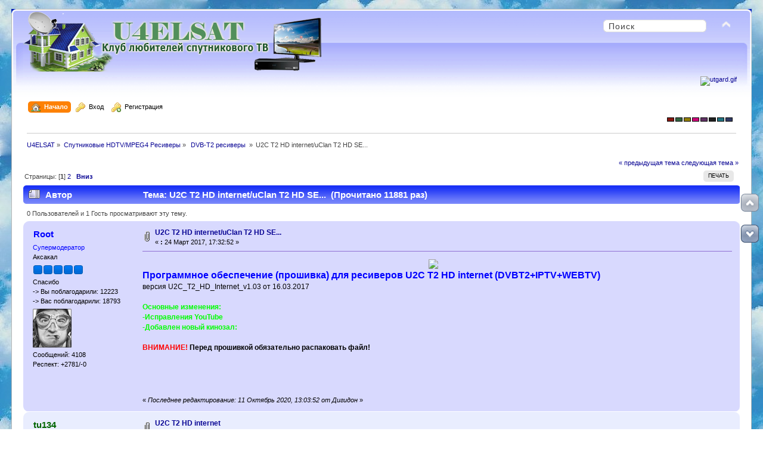

--- FILE ---
content_type: text/html; charset=UTF-8
request_url: http://u4elsat-new.ru/index.php/topic,10152.0.html
body_size: 12998
content:
<!DOCTYPE html PUBLIC "-//W3C//DTD XHTML 1.0 Transitional//EN" "http://www.w3.org/TR/xhtml1/DTD/xhtml1-transitional.dtd">
<html xmlns="http://www.w3.org/1999/xhtml">
<head>
	<link rel="stylesheet" type="text/css" href="http://u4elsat-new.ru/Themes/Curve_Multi_Color/css/index_blue.css?fin20" />
	<link rel="stylesheet" type="text/css" href="http://u4elsat-new.ru/Themes/default/css/webkit.css" />
	<script type="text/javascript" src="http://u4elsat-new.ru/Themes/default/scripts/script.js?fin20"></script>
	<script type="text/javascript" src="http://u4elsat-new.ru/Themes/Curve_Multi_Color/scripts/theme.js?fin20"></script>
	<script type="text/javascript"><!-- // --><![CDATA[
		var smf_theme_url = "http://u4elsat-new.ru/Themes/Curve_Multi_Color";
		var smf_default_theme_url = "http://u4elsat-new.ru/Themes/default";
		var smf_images_url = "http://u4elsat-new.ru/Themes/Curve_Multi_Color/images";
		var smf_scripturl = "http://u4elsat-new.ru/index.php?PHPSESSID=drao8153n8i27i6vtc04alrmb1&amp;";
		var smf_iso_case_folding = false;
		var smf_charset = "UTF-8";
		var ajax_notification_text = "Загружается...";
		var ajax_notification_cancel_text = "Отменить";
	// ]]></script>
	<meta http-equiv="Content-Type" content="text/html; charset=UTF-8" />
	<meta name="yandex-verification" content="0a1d1bcb80d47b47" />
	<meta name="description" content="U2C T2 HD internet/uClan T2 HD SE... - U4ELSAT" />
	<meta name="keywords" content="спутниковое, телевидение, эмулятор, ключи, каналов, прошивка, кардшаринг, конвертер, спутн.тарелка, плейлист" />
	<title>U2C T2 HD internet/uClan T2 HD SE... - U4ELSAT</title>
	<link rel="canonical" href="http://u4elsat-new.ru/index.php?topic=10152.0" />
	<link rel="help" href="http://u4elsat-new.ru/index.php?PHPSESSID=drao8153n8i27i6vtc04alrmb1&amp;action=help" />
	<link rel="search" href="http://u4elsat-new.ru/index.php?PHPSESSID=drao8153n8i27i6vtc04alrmb1&amp;action=search" />
	<link rel="contents" href="http://u4elsat-new.ru/index.php?PHPSESSID=drao8153n8i27i6vtc04alrmb1&amp;" />
	<link rel="alternate" type="application/rss+xml" title="U4ELSAT - RSS" href="http://u4elsat-new.ru/index.php?PHPSESSID=drao8153n8i27i6vtc04alrmb1&amp;type=rss;action=.xml" />
	<link rel="prev" href="http://u4elsat-new.ru/index.php/topic,10152.0/prev_next,prev.html?PHPSESSID=drao8153n8i27i6vtc04alrmb1" />
	<link rel="next" href="http://u4elsat-new.ru/index.php/topic,10152.0/prev_next,next.html?PHPSESSID=drao8153n8i27i6vtc04alrmb1" />
	<link rel="index" href="http://u4elsat-new.ru/index.php/board,310.0.html?PHPSESSID=drao8153n8i27i6vtc04alrmb1" />
	<link rel="stylesheet" type="text/css" href="http://u4elsat-new.ru/Themes/default/css/scrolling.css" />
	<script type="text/javascript" src="http://u4elsat-new.ru/Themes/default/scripts/ads.js?111"></script>
	<link rel="stylesheet" type="text/css" id="editor_css" href="http://u4elsat-new.ru/Themes/default/css/editor.css" />
		<script type="text/javascript"><!-- // --><![CDATA[
			var smf_smileys_url = 'http://u4elsat-new.ru/Smileys/KolobokDark';
			var oEditorStrings= {
				hide_text_url: 'Введите количество постов, необходимое для просмотра скрытой информации.',
				wont_work: 'Ваш браузер не поддерживает редактирование в формате Rich Text.',
				func_disabled: 'Ваш браузер не поддерживает эту функцию.',
				prompt_text_email: 'Введите электронный адрес.',
				prompt_text_ftp: 'Ведите ftp адрес',
				prompt_text_url: 'Введите адрес ссылки.',
				prompt_text_img: 'Ведите местонахождение картинки.'
			}
		// ]]></script>
		<script type="text/javascript" src="http://u4elsat-new.ru/Themes/default/scripts/editor.js?fin20"></script>
		<script type="text/javascript" src="http://u4elsat-new.ru/Themes/default/scripts/captcha.js"></script>
	<style type="text/css">.moderatorbar img[src*="ip.gif"] {display:none}</style>
	<style type="text/css">
				div.tabContent {
			width:100%;
			overflow:auto;
			padding-bottom: 10px;
		}
		div.hide {
			display: none;
		}
		div.tabContent_spacer {
			margin-top: 0.5em;
		}
		#tabs
		{
			margin-top:15px;
		}
	</style>
</head>
<body>
<div id="wrapper" style="width: 97%">
	<div id="header"><div class="frame">
		<div id="top_section">
			<h1 class="forumtitle">
				<a href="http://u4elsat-new.ru/index.php?PHPSESSID=drao8153n8i27i6vtc04alrmb1&amp;"><img src="/Themes/default/images/u4elsat.png" alt="U4ELSAT" /></a>
			</h1>
			<img id="upshrink" src="http://u4elsat-new.ru/Themes/Curve_Multi_Color/images/upshrink.png" alt="*" title="Свернуть/Развернуть" style="display: none;" />
      <div class="searchblock">
			<form action="http://u4elsat-new.ru/index.php?PHPSESSID=drao8153n8i27i6vtc04alrmb1&amp;action=search2" method="post" accept-charset="UTF-8">
			<input type="text" name="search" class="inputbox" value="Поиск" onfocus="this.value = '';" onblur="if(this.value=='') this.value='Поиск';" />
			<input type="hidden" name="advanced" value="0" />
			<input type="hidden" name="topic" value="10152" />
	    </form></div>
		</div>
<div id="upper_section" class="middletext">
			<div class="user">
			</div>
			<div><a href="http://u4elsat-new.ru/index.php?PHPSESSID=drao8153n8i27i6vtc04alrmb1&amp;"><div id="siteslogan" class="floatright"> <center> <a href="https://new.utgard.tv/"><img src="https://i.ibb.co/tCz1YHb/a9d8d76ea922.gif" alt="utgard.gif" border="0" /></a> </center> </div></a>
			</div>
			<div class="news normaltext">
			</div>
		</div>
		<script type="text/javascript"><!-- // --><![CDATA[
			var oMainHeaderToggle = new smc_Toggle({
				bToggleEnabled: true,
				bCurrentlyCollapsed: false,
				aSwappableContainers: [
					'upper_section'
				],
				aSwapImages: [
					{
						sId: 'upshrink',
						srcExpanded: smf_images_url + '/upshrink.png',
						altExpanded: 'Свернуть/Развернуть',
						srcCollapsed: smf_images_url + '/upshrink2.png',
						altCollapsed: 'Свернуть/Развернуть'
					}
				],
				oThemeOptions: {
					bUseThemeSettings: false,
					sOptionName: 'collapse_header',
					sSessionVar: 'dbe87a90',
					sSessionId: 'f8ab2ab61600acd2d3605fc0c5bded76'
				},
				oCookieOptions: {
					bUseCookie: true,
					sCookieName: 'upshrink'
				}
			});
		// ]]></script>
		<div id="main_menu">
			<ul class="dropmenu" id="menu_nav">
				<li id="button_home">
					<a class="active firstlevel" href="http://u4elsat-new.ru/index.php?PHPSESSID=drao8153n8i27i6vtc04alrmb1&amp;">
						<span class="last firstlevel"><img align="absMiddle" src="http://u4elsat-new.ru/Themes/Curve_Multi_Color/images/menu_icons/house.png" alt="Начало"/>&nbsp; Начало</span>
					</a>
				</li>
				<li id="button_login">
					<a class="firstlevel" href="http://u4elsat-new.ru/index.php?PHPSESSID=drao8153n8i27i6vtc04alrmb1&amp;action=login">
						<span class="firstlevel"><img align="absMiddle" src="http://u4elsat-new.ru/Themes/Curve_Multi_Color/images/menu_icons/key.png" alt="Вход"/>&nbsp; Вход</span>
					</a>
				</li>
				<li id="button_register">
					<a class="firstlevel" href="http://u4elsat-new.ru/index.php?PHPSESSID=drao8153n8i27i6vtc04alrmb1&amp;action=register">
						<span class="last firstlevel"><img align="absMiddle" src="http://u4elsat-new.ru/Themes/Curve_Multi_Color/images/menu_icons/key_add.png" alt="Регистрация"/>&nbsp; Регистрация</span>
					</a>
				</li>
			</ul>
		</div>
		 <div id="switcher"><a style="height:5px;width:10px;background-color:#871812;border:1px solid #000;display:inline;float:left;margin-right: 2px;" href="?variant=red"></a><a style="height:5px;width:10px;background-color:#336642;border:1px solid #000;display:inline;float:left;margin-right: 2px;" href="?variant=green"></a><a style="height:5px;width:10px;background-color:#947f05;border:1px solid #000;display:inline;float:left;margin-right: 2px;" href="?variant=yellow"></a><a style="height:5px;width:10px;background-color:#ce047a;border:1px solid #000;display:inline;float:left;margin-right: 2px;" href="?variant=pink"></a><a style="height:5px;width:10px;background-color:#623366;border:1px solid #000;display:inline;float:left;margin-right: 2px;" href="?variant=purple"></a><a style="height:5px;width:10px;background-color:#202020;border:1px solid #000;display:inline;float:left;margin-right: 2px;" href="?variant=grey"></a><a style="height:5px;width:10px;background-color:#237583;border:1px solid #000;display:inline;float:left;margin-right: 2px;" href="?variant=aqua"></a><a style="height:5px;width:10px;background-color:#333b66;border:1px solid #000;display:inline;float:left;margin-right: 2px;" href="?variant=iceblue"></a>
      </div>
		<br class="clear" />
	</div></div>
	<div id="content_section"><div class="frame">
		<div id="main_content_section">
	<div class="navigate_section">
		<ul>
			<li>
				<a href="http://u4elsat-new.ru/index.php?PHPSESSID=drao8153n8i27i6vtc04alrmb1&amp;"><span>U4ELSAT</span></a> &#187;
			</li>
			<li>
				<a href="http://u4elsat-new.ru/index.php?PHPSESSID=drao8153n8i27i6vtc04alrmb1&amp;#c6"><span>Спутниковые HDTV/MPEG4 Ресиверы</span></a> &#187;
			</li>
			<li>
				<a href="http://u4elsat-new.ru/index.php/board,310.0.html?PHPSESSID=drao8153n8i27i6vtc04alrmb1"><span> DVB-T2 ресиверы </span></a> &#187;
			</li>
			<li class="last"><span>U2C T2 HD internet/uClan T2 HD SE...</span>
			</li>
		</ul>
	</div><!--LiveInternet counter--><script type="text/javascript"><!--
new Image().src = "//counter.yadro.ru/hit?r"+
escape(document.referrer)+((typeof(screen)=="undefined")?"":
";s"+screen.width+"*"+screen.height+"*"+(screen.colorDepth?
screen.colorDepth:screen.pixelDepth))+";u"+escape(document.URL)+
";"+Math.random();//--></script><!--/LiveInternet--><br style="line-height: 0.1em;" />
	<div id="sc_top"></div>
			<a id="top"></a>
			<a id="msg194944"></a>
			<div class="pagesection">
				<div class="nextlinks"><a href="http://u4elsat-new.ru/index.php/topic,10152.0/prev_next,prev.html?PHPSESSID=drao8153n8i27i6vtc04alrmb1#new">&laquo; предыдущая тема</a> <a href="http://u4elsat-new.ru/index.php/topic,10152.0/prev_next,next.html?PHPSESSID=drao8153n8i27i6vtc04alrmb1#new">следующая тема &raquo;</a></div>
		<div class="buttonlist floatright">
			<ul>
				<li><a class="button_strip_print" href="http://u4elsat-new.ru/index.php?PHPSESSID=drao8153n8i27i6vtc04alrmb1&amp;action=printpage;topic=10152.0" rel="new_win nofollow"><span class="last">Печать</span></a></li>
			</ul>
		</div>
				<div class="pagelinks floatleft">Страницы: [<strong>1</strong>] <a class="navPages" href="http://u4elsat-new.ru/index.php/topic,10152.15.html?PHPSESSID=drao8153n8i27i6vtc04alrmb1">2</a>   &nbsp;&nbsp;<a href="#lastPost"><strong>Вниз</strong></a></div>
			</div>
			<div id="forumposts">
				<div class="cat_bar">
					<h3 class="catbg">
						<img src="http://u4elsat-new.ru/Themes/Curve_Multi_Color/images/topic/veryhot_post.gif" align="bottom" alt="" />
						<span id="author">Автор</span>
						Тема: U2C T2 HD internet/uClan T2 HD SE... &nbsp;(Прочитано 11881 раз)
					</h3>
				</div>
				<p id="whoisviewing" class="smalltext">0 Пользователей и 1 Гость просматривают эту тему.
				</p>
				<form action="http://u4elsat-new.ru/index.php?PHPSESSID=drao8153n8i27i6vtc04alrmb1&amp;action=quickmod2;topic=10152.0" method="post" accept-charset="UTF-8" name="quickModForm" id="quickModForm" style="margin: 0;" onsubmit="return oQuickModify.bInEditMode ? oQuickModify.modifySave('f8ab2ab61600acd2d3605fc0c5bded76', 'dbe87a90') : false">
				<div class="windowbg">
					<span class="topslice"><span></span></span>
					<div class="post_wrapper">
						<div class="poster">
							<h4>
								<a href="http://u4elsat-new.ru/index.php?PHPSESSID=drao8153n8i27i6vtc04alrmb1&amp;action=profile;u=6" title="Просмотр профиля Root" style="color: #0000FF;">Root</a>
							</h4>
							<ul class="reset smalltext" id="msg_194944_extra_info">
								<li class="membergroup"><span style="color: #0000FF">Супермодератор</span></li>
								<li class="postgroup">Аксакал</li>
								<li class="stars"><img src="http://u4elsat-new.ru/Themes/Curve_Multi_Color/images/stargmod.gif" alt="*" /><img src="http://u4elsat-new.ru/Themes/Curve_Multi_Color/images/stargmod.gif" alt="*" /><img src="http://u4elsat-new.ru/Themes/Curve_Multi_Color/images/stargmod.gif" alt="*" /><img src="http://u4elsat-new.ru/Themes/Curve_Multi_Color/images/stargmod.gif" alt="*" /><img src="http://u4elsat-new.ru/Themes/Curve_Multi_Color/images/stargmod.gif" alt="*" /></li>
								<li>Спасибо</li>
								<li>-&#62; Вы поблагодарили: 12223</li>
								<li>-&#62; Вас поблагодарили: 18793</li>
								<li class="avatar">
									<a href="http://u4elsat-new.ru/index.php?PHPSESSID=drao8153n8i27i6vtc04alrmb1&amp;action=profile;u=6" style="color: #0000FF;">
										<img class="avatar" src="http://u4elsat-new.ru/custom_avatar/avatar_6_1507378894.png" alt="" />
									</a>
								</li>
								<li class="postcount">Сообщений: 4108</li>
								<li class="karma">Респект: +2781/-0</li>
								<li class="profile">
									<ul>
									</ul>
								</li>
							</ul>
						</div>
						<div class="postarea">
							<div class="flow_hidden">
								<div class="keyinfo">
									<div class="messageicon">
										<img src="http://u4elsat-new.ru/Themes/Curve_Multi_Color/images/post/clip.gif" alt="" />
									</div>
									<h5 id="subject_194944">
										<a href="http://u4elsat-new.ru/index.php/topic,10152.msg194944.html?PHPSESSID=drao8153n8i27i6vtc04alrmb1#msg194944" rel="nofollow">U2C T2 HD internet/uClan T2 HD SE...</a>
									</h5>
									<div class="smalltext">&#171; <strong> :</strong> 24 Март 2017, 17:32:52 &#187;</div>
									<div id="msg_194944_quick_mod"></div>
								</div>
							</div>
							<div class="post">
								<div class="inner" id="msg_194944">
	<div id="ad_inside_first_post_31">
		<center><a target="_blank" href="https://1cent.tv/" onclick="update_ad_clicks(31);"><img src="https://i.ibb.co/VxGC8Gv/banner-1cent.gif" /></a><center>


	</div><div style="padding-right:10px;float:right"></div><span style="color: blue;" class="bbc_color"><span style="font-size: 12pt;" class="bbc_size"><strong>Программное обеспечение (прошивка) для ресиверов U2C T2 HD internet (DVBT2+IPTV+WEBTV)</strong></span></span><br />версия U2C_T2_HD_Internet_v1.03 от 16.03.2017<br /><br /><strong><span style="color: #00FF00;" class="bbc_color">Основные изменения:<br />-Исправления YouTube<br />-Добавлен новый кинозал:</span></strong><br /><br /><strong><span style="color: #FF0000;" class="bbc_color">ВНИМАНИЕ!</span></strong> <strong>Перед прошивкой обязательно распаковать файл!</strong><br /><br /><br /><br /><br /></div>
							</div>
						</div>
						<div class="moderatorbar">
							<div class="smalltext modified" id="modified_194944">
								&#171; <em>Последнее редактирование: 11 Октябрь 2020, 13:03:52 от Дигидон</em> &#187;
							</div>
							<div class="smalltext reportlinks">
								<img src="http://u4elsat-new.ru/Themes/Curve_Multi_Color/images/ip.gif" alt="" />
								
							</div>
						</div>
					</div>
					<span class="botslice"><span></span></span>
				</div>

		
							<div class="ThankOMatic windowbg" style="display: none;" id="ThankOMaticID194944">
									<span class="error" id="ErrorThankOMaticID194944"></span>
							</div>
				<hr class="post_separator" />
				<a id="msg205252"></a>
				<div class="windowbg2">
					<span class="topslice"><span></span></span>
					<div class="post_wrapper">
						<div class="poster">
							<h4>
								<a href="http://u4elsat-new.ru/index.php?PHPSESSID=drao8153n8i27i6vtc04alrmb1&amp;action=profile;u=15296" title="Просмотр профиля tu134" style="color: #006400;">tu134</a>
							</h4>
							<ul class="reset smalltext" id="msg_205252_extra_info">
								<li class="membergroup"><span style="color: #006400">ВИП</span></li>
								<li class="postgroup">Аксакал</li>
								<li class="stars"><img src="http://u4elsat-new.ru/Themes/Curve_Multi_Color/images/star.gif" alt="*" /><img src="http://u4elsat-new.ru/Themes/Curve_Multi_Color/images/star.gif" alt="*" /><img src="http://u4elsat-new.ru/Themes/Curve_Multi_Color/images/star.gif" alt="*" /><img src="http://u4elsat-new.ru/Themes/Curve_Multi_Color/images/star.gif" alt="*" /></li>
								<li>Спасибо</li>
								<li>-&#62; Вы поблагодарили: 11312</li>
								<li>-&#62; Вас поблагодарили: 15043</li>
								<li class="avatar">
									<a href="http://u4elsat-new.ru/index.php?PHPSESSID=drao8153n8i27i6vtc04alrmb1&amp;action=profile;u=15296" style="color: #006400;">
										<img class="avatar" src="http://u4elsat-new.ru/custom_avatar/avatar_15296_1484740804.png" alt="" />
									</a>
								</li>
								<li class="postcount">Сообщений: 3178</li>
								<li class="karma">Респект: +1645/-0</li>
								<li class="profile">
									<ul>
									</ul>
								</li>
							</ul>
						</div>
						<div class="postarea">
							<div class="flow_hidden">
								<div class="keyinfo">
									<div class="messageicon">
										<img src="http://u4elsat-new.ru/Themes/Curve_Multi_Color/images/post/clip.gif" alt="" />
									</div>
									<h5 id="subject_205252">
										<a href="http://u4elsat-new.ru/index.php/topic,10152.msg205252.html?PHPSESSID=drao8153n8i27i6vtc04alrmb1#msg205252" rel="nofollow">U2C T2 HD internet</a>
									</h5>
									<div class="smalltext">&#171; <strong>Ответ #1 :</strong> 21 Июнь 2017, 20:53:50 &#187;</div>
									<div id="msg_205252_quick_mod"></div>
								</div>
							</div>
							<div class="post">
								<div class="inner" id="msg_205252"><span style="color: teal;" class="bbc_color"><span style="font-size: 12pt;" class="bbc_size"><strong>Программное обеспечение (прошивка) для ресиверов U2C T2 HD Internet Plus / uClan T2 HD Internet Plus<br />версия 1.11 от 21.06.2017</strong></span></span><br /><span class="bbc_u"><br />Основные изменения:</span><br />-Dolby Digital AC3</div>
							</div>
						</div>
						<div class="moderatorbar">
							<div class="smalltext modified" id="modified_205252">
							</div>
							<div class="smalltext reportlinks">
								<img src="http://u4elsat-new.ru/Themes/Curve_Multi_Color/images/ip.gif" alt="" />
								
							</div>
						</div>
					</div>
					<span class="botslice"><span></span></span>
				</div>

		
							<div class="ThankOMatic windowbg2" style="display: none;" id="ThankOMaticID205252">
									<span class="error" id="ErrorThankOMaticID205252"></span>
							</div>
				<hr class="post_separator" />
				<a id="msg211849"></a>
				<div class="windowbg">
					<span class="topslice"><span></span></span>
					<div class="post_wrapper">
						<div class="poster">
							<h4>
								<a href="http://u4elsat-new.ru/index.php?PHPSESSID=drao8153n8i27i6vtc04alrmb1&amp;action=profile;u=63" title="Просмотр профиля Mika" style="color: #32CD32;">Mika</a>
							</h4>
							<ul class="reset smalltext" id="msg_211849_extra_info">
								<li class="membergroup"><span style="color: #32CD32">Модератор</span></li>
								<li class="postgroup">Аксакал</li>
								<li class="stars"><img src="http://u4elsat-new.ru/Themes/Curve_Multi_Color/images/star.gif" alt="*" /><img src="http://u4elsat-new.ru/Themes/Curve_Multi_Color/images/star.gif" alt="*" /><img src="http://u4elsat-new.ru/Themes/Curve_Multi_Color/images/star.gif" alt="*" /><img src="http://u4elsat-new.ru/Themes/Curve_Multi_Color/images/star.gif" alt="*" /><img src="http://u4elsat-new.ru/Themes/Curve_Multi_Color/images/star.gif" alt="*" /></li>
								<li>Спасибо</li>
								<li>-&#62; Вы поблагодарили: 17423</li>
								<li>-&#62; Вас поблагодарили: 28547</li>
								<li class="avatar">
									<a href="http://u4elsat-new.ru/index.php?PHPSESSID=drao8153n8i27i6vtc04alrmb1&amp;action=profile;u=63" style="color: #32CD32;">
										<img class="avatar" src="http://u4elsat-new.ru/custom_avatar/avatar_63_1547152368.png" alt="" />
									</a>
								</li>
								<li class="postcount">Сообщений: 6150</li>
								<li class="karma">Респект: +3836/-0</li>
								<li class="profile">
									<ul>
									</ul>
								</li>
							</ul>
						</div>
						<div class="postarea">
							<div class="flow_hidden">
								<div class="keyinfo">
									<div class="messageicon">
										<img src="http://u4elsat-new.ru/Themes/Curve_Multi_Color/images/post/clip.gif" alt="" />
									</div>
									<h5 id="subject_211849">
										<a href="http://u4elsat-new.ru/index.php/topic,10152.msg211849.html?PHPSESSID=drao8153n8i27i6vtc04alrmb1#msg211849" rel="nofollow">U2C T2 HD internet</a>
									</h5>
									<div class="smalltext">&#171; <strong>Ответ #2 :</strong> 16 Август 2017, 19:33:51 &#187;</div>
									<div id="msg_211849_quick_mod"></div>
								</div>
							</div>
							<div class="post">
								<div class="inner" id="msg_211849"><span style="color: navy;" class="bbc_color"><span style="font-size: 12pt;" class="bbc_size"><strong>Программное обеспечение (прошивка) для ресиверов U2C T2 HD Internet Plus / uClan T2 HD Internet Plus (модели с дисплеем на передней панели),</strong></span></span><br />версия 1.13 от 16.08.2017<br /><br />Основные изменения:<br />-Интернет кинотеатр (WEB TV) </div>
							</div>
						</div>
						<div class="moderatorbar">
							<div class="smalltext modified" id="modified_211849">
							</div>
							<div class="smalltext reportlinks">
								<img src="http://u4elsat-new.ru/Themes/Curve_Multi_Color/images/ip.gif" alt="" />
								
							</div>
							<div class="signature" id="msg_211849_signature">&quot;Вы никогда не достигнете своей цели, если каждый раз будете останавливаться, чтобы бросить палку в лающую на вас собаку&quot;</div>
						</div>
					</div>
					<span class="botslice"><span></span></span>
				</div>

		
							<div class="ThankOMatic windowbg" style="display: none;" id="ThankOMaticID211849">
									<span class="error" id="ErrorThankOMaticID211849"></span>
							</div>
				<hr class="post_separator" />
				<a id="msg213419"></a>
				<div class="windowbg2">
					<span class="topslice"><span></span></span>
					<div class="post_wrapper">
						<div class="poster">
							<h4>
								<a href="http://u4elsat-new.ru/index.php?PHPSESSID=drao8153n8i27i6vtc04alrmb1&amp;action=profile;u=3111" title="Просмотр профиля Дигидон" style="color: #0000FF;">Дигидон</a>
							</h4>
							<ul class="reset smalltext" id="msg_213419_extra_info">
								<li class="membergroup"><span style="color: #0000FF">Супермодератор</span></li>
								<li class="postgroup">Аксакал</li>
								<li class="stars"><img src="http://u4elsat-new.ru/Themes/Curve_Multi_Color/images/stargmod.gif" alt="*" /><img src="http://u4elsat-new.ru/Themes/Curve_Multi_Color/images/stargmod.gif" alt="*" /><img src="http://u4elsat-new.ru/Themes/Curve_Multi_Color/images/stargmod.gif" alt="*" /><img src="http://u4elsat-new.ru/Themes/Curve_Multi_Color/images/stargmod.gif" alt="*" /><img src="http://u4elsat-new.ru/Themes/Curve_Multi_Color/images/stargmod.gif" alt="*" /></li>
								<li>Спасибо</li>
								<li>-&#62; Вы поблагодарили: 18639</li>
								<li>-&#62; Вас поблагодарили: 30996</li>
								<li class="avatar">
									<a href="http://u4elsat-new.ru/index.php?PHPSESSID=drao8153n8i27i6vtc04alrmb1&amp;action=profile;u=3111" style="color: #0000FF;">
										<img class="avatar" src="http://u4elsat-new.ru/custom_avatar/avatar_3111_1386853944.png" alt="" />
									</a>
								</li>
								<li class="postcount">Сообщений: 6800</li>
								<li class="karma">Респект: +5029/-0</li>
								<li class="profile">
									<ul>
									</ul>
								</li>
							</ul>
						</div>
						<div class="postarea">
							<div class="flow_hidden">
								<div class="keyinfo">
									<div class="messageicon">
										<img src="http://u4elsat-new.ru/Themes/Curve_Multi_Color/images/post/clip.gif" alt="" />
									</div>
									<h5 id="subject_213419">
										<a href="http://u4elsat-new.ru/index.php/topic,10152.msg213419.html?PHPSESSID=drao8153n8i27i6vtc04alrmb1#msg213419" rel="nofollow">U2C T2 HD internet</a>
									</h5>
									<div class="smalltext">&#171; <strong>Ответ #3 :</strong> 29 Август 2017, 20:30:47 &#187;</div>
									<div id="msg_213419_quick_mod"></div>
								</div>
							</div>
							<div class="post">
								<div class="inner" id="msg_213419"><span style="color: green;" class="bbc_color"><span style="font-size: 12pt;" class="bbc_size"><strong>Дамп U2C T2 HD Internet / uClan T2 HD Internet .</strong></span></span><br />...с iptv каналами, фильмами, веб камерами от SlyNet ...</div>
							</div>
						</div>
						<div class="moderatorbar">
							<div class="smalltext modified" id="modified_213419">
							</div>
							<div class="smalltext reportlinks">
								<img src="http://u4elsat-new.ru/Themes/Curve_Multi_Color/images/ip.gif" alt="" />
								
							</div>
						</div>
					</div>
					<span class="botslice"><span></span></span>
				</div>

		
							<div class="ThankOMatic windowbg2" style="display: none;" id="ThankOMaticID213419">
									<span class="error" id="ErrorThankOMaticID213419"></span>
							</div>
				<hr class="post_separator" />
				<a id="msg237945"></a>
				<div class="windowbg">
					<span class="topslice"><span></span></span>
					<div class="post_wrapper">
						<div class="poster">
							<h4>
								<a href="http://u4elsat-new.ru/index.php?PHPSESSID=drao8153n8i27i6vtc04alrmb1&amp;action=profile;u=3111" title="Просмотр профиля Дигидон" style="color: #0000FF;">Дигидон</a>
							</h4>
							<ul class="reset smalltext" id="msg_237945_extra_info">
								<li class="membergroup"><span style="color: #0000FF">Супермодератор</span></li>
								<li class="postgroup">Аксакал</li>
								<li class="stars"><img src="http://u4elsat-new.ru/Themes/Curve_Multi_Color/images/stargmod.gif" alt="*" /><img src="http://u4elsat-new.ru/Themes/Curve_Multi_Color/images/stargmod.gif" alt="*" /><img src="http://u4elsat-new.ru/Themes/Curve_Multi_Color/images/stargmod.gif" alt="*" /><img src="http://u4elsat-new.ru/Themes/Curve_Multi_Color/images/stargmod.gif" alt="*" /><img src="http://u4elsat-new.ru/Themes/Curve_Multi_Color/images/stargmod.gif" alt="*" /></li>
								<li>Спасибо</li>
								<li>-&#62; Вы поблагодарили: 18639</li>
								<li>-&#62; Вас поблагодарили: 30996</li>
								<li class="avatar">
									<a href="http://u4elsat-new.ru/index.php?PHPSESSID=drao8153n8i27i6vtc04alrmb1&amp;action=profile;u=3111" style="color: #0000FF;">
										<img class="avatar" src="http://u4elsat-new.ru/custom_avatar/avatar_3111_1386853944.png" alt="" />
									</a>
								</li>
								<li class="postcount">Сообщений: 6800</li>
								<li class="karma">Респект: +5029/-0</li>
								<li class="profile">
									<ul>
									</ul>
								</li>
							</ul>
						</div>
						<div class="postarea">
							<div class="flow_hidden">
								<div class="keyinfo">
									<div class="messageicon">
										<img src="http://u4elsat-new.ru/Themes/Curve_Multi_Color/images/post/clip.gif" alt="" />
									</div>
									<h5 id="subject_237945">
										<a href="http://u4elsat-new.ru/index.php/topic,10152.msg237945.html?PHPSESSID=drao8153n8i27i6vtc04alrmb1#msg237945" rel="nofollow">Uclan T2 HD SE Internet</a>
									</h5>
									<div class="smalltext">&#171; <strong>Ответ #4 :</strong> 28 Март 2018, 21:17:35 &#187;</div>
									<div id="msg_237945_quick_mod"></div>
								</div>
							</div>
							<div class="post">
								<div class="inner" id="msg_237945"><span style="color: blue;" class="bbc_color"><span style="font-size: 12pt;" class="bbc_size"><strong>Программное обеспечение для DVBT2/C приемника Uclan T2 HD SE Internet от 28.03.2018</strong></span></span><br /><br />Версия ПО для модели с LED дисплеем на передней панели!<br /><br /><em><strong>Основные изменения:</strong></em><br /><br />-Добавлена поддержка DVBC, теперь приемник работает с DVB T/T2/C<br /><br />-В IPTV добавлена возможность добавить 5 ссылок на автоматические плейлисты.<br />Интернет - IPTV - Cloud - OK (откроется меню с 5-ю ссылками на плейлисты)<br />Ссылки и их имена можно вводить вручную с пульта, или загрузив отредактированный файл iptv_server.xml используя USB диск.<br /><br />-Пауза и перемотка в кинотеатрах<br /><br />-Другое<br /><br /></div>
							</div>
						</div>
						<div class="moderatorbar">
							<div class="smalltext modified" id="modified_237945">
							</div>
							<div class="smalltext reportlinks">
								<img src="http://u4elsat-new.ru/Themes/Curve_Multi_Color/images/ip.gif" alt="" />
								
							</div>
						</div>
					</div>
					<span class="botslice"><span></span></span>
				</div>

		
							<div class="ThankOMatic windowbg" style="display: none;" id="ThankOMaticID237945">
									<span class="error" id="ErrorThankOMaticID237945"></span>
							</div>
				<hr class="post_separator" />
				<a id="msg238103"></a>
				<div class="windowbg2">
					<span class="topslice"><span></span></span>
					<div class="post_wrapper">
						<div class="poster">
							<h4>
								<a href="http://u4elsat-new.ru/index.php?PHPSESSID=drao8153n8i27i6vtc04alrmb1&amp;action=profile;u=3111" title="Просмотр профиля Дигидон" style="color: #0000FF;">Дигидон</a>
							</h4>
							<ul class="reset smalltext" id="msg_238103_extra_info">
								<li class="membergroup"><span style="color: #0000FF">Супермодератор</span></li>
								<li class="postgroup">Аксакал</li>
								<li class="stars"><img src="http://u4elsat-new.ru/Themes/Curve_Multi_Color/images/stargmod.gif" alt="*" /><img src="http://u4elsat-new.ru/Themes/Curve_Multi_Color/images/stargmod.gif" alt="*" /><img src="http://u4elsat-new.ru/Themes/Curve_Multi_Color/images/stargmod.gif" alt="*" /><img src="http://u4elsat-new.ru/Themes/Curve_Multi_Color/images/stargmod.gif" alt="*" /><img src="http://u4elsat-new.ru/Themes/Curve_Multi_Color/images/stargmod.gif" alt="*" /></li>
								<li>Спасибо</li>
								<li>-&#62; Вы поблагодарили: 18639</li>
								<li>-&#62; Вас поблагодарили: 30996</li>
								<li class="avatar">
									<a href="http://u4elsat-new.ru/index.php?PHPSESSID=drao8153n8i27i6vtc04alrmb1&amp;action=profile;u=3111" style="color: #0000FF;">
										<img class="avatar" src="http://u4elsat-new.ru/custom_avatar/avatar_3111_1386853944.png" alt="" />
									</a>
								</li>
								<li class="postcount">Сообщений: 6800</li>
								<li class="karma">Респект: +5029/-0</li>
								<li class="profile">
									<ul>
									</ul>
								</li>
							</ul>
						</div>
						<div class="postarea">
							<div class="flow_hidden">
								<div class="keyinfo">
									<div class="messageicon">
										<img src="http://u4elsat-new.ru/Themes/Curve_Multi_Color/images/post/clip.gif" alt="" />
									</div>
									<h5 id="subject_238103">
										<a href="http://u4elsat-new.ru/index.php/topic,10152.msg238103.html?PHPSESSID=drao8153n8i27i6vtc04alrmb1#msg238103" rel="nofollow">Uclan T2 HD SE Internet</a>
									</h5>
									<div class="smalltext">&#171; <strong>Ответ #5 :</strong> 30 Март 2018, 15:51:20 &#187;</div>
									<div id="msg_238103_quick_mod"></div>
								</div>
							</div>
							<div class="post">
								<div class="inner" id="msg_238103"><span style="color: green;" class="bbc_color"><span style="font-size: 12pt;" class="bbc_size"><strong>ПО для ресиверов T2 HD SE Internet от 30.03.2018</strong></span></span><br /><br /><span style="color: blue;" class="bbc_color"><strong>Для модели с LED дисплеем на передней панели.</strong></span><br /><br /><span class="bbc_u"><strong>Основные изменения:</strong></span><br />-корректное воспроизведение формата изображения в интернет приложениях<br />-улучшена работа интернет приложений<br />-улучшен перевод в меню<br />-другие мелкие исправления</div>
							</div>
						</div>
						<div class="moderatorbar">
							<div class="smalltext modified" id="modified_238103">
							</div>
							<div class="smalltext reportlinks">
								<img src="http://u4elsat-new.ru/Themes/Curve_Multi_Color/images/ip.gif" alt="" />
								
							</div>
						</div>
					</div>
					<span class="botslice"><span></span></span>
				</div>

		
							<div class="ThankOMatic windowbg2" style="display: none;" id="ThankOMaticID238103">
									<span class="error" id="ErrorThankOMaticID238103"></span>
							</div>
				<hr class="post_separator" />
				<a id="msg238564"></a>
				<div class="windowbg">
					<span class="topslice"><span></span></span>
					<div class="post_wrapper">
						<div class="poster">
							<h4>
								<a href="http://u4elsat-new.ru/index.php?PHPSESSID=drao8153n8i27i6vtc04alrmb1&amp;action=profile;u=13972" title="Просмотр профиля anigor" style="color: #FF7F50;">anigor</a>
							</h4>
							<ul class="reset smalltext" id="msg_238564_extra_info">
								<li class="membergroup"><span style="color: #FF7F50">Друзья</span></li>
								<li class="postgroup">Бывалый</li>
								<li class="stars"><img src="http://u4elsat-new.ru/Themes/Curve_Multi_Color/images/star.gif" alt="*" /><img src="http://u4elsat-new.ru/Themes/Curve_Multi_Color/images/star.gif" alt="*" /><img src="http://u4elsat-new.ru/Themes/Curve_Multi_Color/images/star.gif" alt="*" /></li>
								<li>Спасибо</li>
								<li>-&#62; Вы поблагодарили: 1012</li>
								<li>-&#62; Вас поблагодарили: 2089</li>
								<li class="avatar">
									<a href="http://u4elsat-new.ru/index.php?PHPSESSID=drao8153n8i27i6vtc04alrmb1&amp;action=profile;u=13972" style="color: #FF7F50;">
										<img class="avatar" src="http://u4elsat-new.ru/custom_avatar/avatar_13972_1489165015.png" alt="" />
									</a>
								</li>
								<li class="postcount">Сообщений: 450</li>
								<li class="karma">Респект: +251/-0</li>
								<li class="profile">
									<ul>
									</ul>
								</li>
							</ul>
						</div>
						<div class="postarea">
							<div class="flow_hidden">
								<div class="keyinfo">
									<div class="messageicon">
										<img src="http://u4elsat-new.ru/Themes/Curve_Multi_Color/images/post/clip.gif" alt="" />
									</div>
									<h5 id="subject_238564">
										<a href="http://u4elsat-new.ru/index.php/topic,10152.msg238564.html?PHPSESSID=drao8153n8i27i6vtc04alrmb1#msg238564" rel="nofollow">U2C T2 HD internet</a>
									</h5>
									<div class="smalltext">&#171; <strong>Ответ #6 :</strong> 03 Апрель 2018, 19:58:06 &#187;</div>
									<div id="msg_238564_quick_mod"></div>
								</div>
							</div>
							<div class="post">
								<div class="inner" id="msg_238564"><span style="color: blue;" class="bbc_color"><span style="font-size: 14pt;" class="bbc_size"><span style="font-family: times new roman;" class="bbc_font"><strong> Программное обеспечение для ресиверов U2C T2 HD Internet / uClan T2 HD Internet (модели без дисплея на передней панели),<br />версия 1.15 от 03.04.2018</strong></span></span></span><br /><br /><strong>Основные изменения:<br />-восстановлена работа кинотеатра (WEB TV)</strong></div>
							</div>
						</div>
						<div class="moderatorbar">
							<div class="smalltext modified" id="modified_238564">
							</div>
							<div class="smalltext reportlinks">
								<img src="http://u4elsat-new.ru/Themes/Curve_Multi_Color/images/ip.gif" alt="" />
								
							</div>
						</div>
					</div>
					<span class="botslice"><span></span></span>
				</div>

		
							<div class="ThankOMatic windowbg" style="display: none;" id="ThankOMaticID238564">
									<span class="error" id="ErrorThankOMaticID238564"></span>
							</div>
				<hr class="post_separator" />
				<a id="msg239189"></a>
				<div class="windowbg2">
					<span class="topslice"><span></span></span>
					<div class="post_wrapper">
						<div class="poster">
							<h4>
								<a href="http://u4elsat-new.ru/index.php?PHPSESSID=drao8153n8i27i6vtc04alrmb1&amp;action=profile;u=3111" title="Просмотр профиля Дигидон" style="color: #0000FF;">Дигидон</a>
							</h4>
							<ul class="reset smalltext" id="msg_239189_extra_info">
								<li class="membergroup"><span style="color: #0000FF">Супермодератор</span></li>
								<li class="postgroup">Аксакал</li>
								<li class="stars"><img src="http://u4elsat-new.ru/Themes/Curve_Multi_Color/images/stargmod.gif" alt="*" /><img src="http://u4elsat-new.ru/Themes/Curve_Multi_Color/images/stargmod.gif" alt="*" /><img src="http://u4elsat-new.ru/Themes/Curve_Multi_Color/images/stargmod.gif" alt="*" /><img src="http://u4elsat-new.ru/Themes/Curve_Multi_Color/images/stargmod.gif" alt="*" /><img src="http://u4elsat-new.ru/Themes/Curve_Multi_Color/images/stargmod.gif" alt="*" /></li>
								<li>Спасибо</li>
								<li>-&#62; Вы поблагодарили: 18639</li>
								<li>-&#62; Вас поблагодарили: 30996</li>
								<li class="avatar">
									<a href="http://u4elsat-new.ru/index.php?PHPSESSID=drao8153n8i27i6vtc04alrmb1&amp;action=profile;u=3111" style="color: #0000FF;">
										<img class="avatar" src="http://u4elsat-new.ru/custom_avatar/avatar_3111_1386853944.png" alt="" />
									</a>
								</li>
								<li class="postcount">Сообщений: 6800</li>
								<li class="karma">Респект: +5029/-0</li>
								<li class="profile">
									<ul>
									</ul>
								</li>
							</ul>
						</div>
						<div class="postarea">
							<div class="flow_hidden">
								<div class="keyinfo">
									<div class="messageicon">
										<img src="http://u4elsat-new.ru/Themes/Curve_Multi_Color/images/post/clip.gif" alt="" />
									</div>
									<h5 id="subject_239189">
										<a href="http://u4elsat-new.ru/index.php/topic,10152.msg239189.html?PHPSESSID=drao8153n8i27i6vtc04alrmb1#msg239189" rel="nofollow">Uclan T2 HD SE Internet</a>
									</h5>
									<div class="smalltext">&#171; <strong>Ответ #7 :</strong> 09 Апрель 2018, 21:08:21 &#187;</div>
									<div id="msg_239189_quick_mod"></div>
								</div>
							</div>
							<div class="post">
								<div class="inner" id="msg_239189"><span style="color: navy;" class="bbc_color"><span style="font-size: 12pt;" class="bbc_size"><strong>Программное обеспечение для DVBT2/C приемника T2 HD SE Internet от 09.04.2018</strong></span></span><br /><br /><span class="bbc_u">Основные изменения:</span><br /><br />-прошивка переработана, добавлены локальные данные по умолчанию,<br />рекомендуется к использованию<br /><br /></div>
							</div>
						</div>
						<div class="moderatorbar">
							<div class="smalltext modified" id="modified_239189">
							</div>
							<div class="smalltext reportlinks">
								<img src="http://u4elsat-new.ru/Themes/Curve_Multi_Color/images/ip.gif" alt="" />
								
							</div>
						</div>
					</div>
					<span class="botslice"><span></span></span>
				</div>

		
							<div class="ThankOMatic windowbg2" style="display: none;" id="ThankOMaticID239189">
									<span class="error" id="ErrorThankOMaticID239189"></span>
							</div>
				<hr class="post_separator" />
				<a id="msg239768"></a>
				<div class="windowbg">
					<span class="topslice"><span></span></span>
					<div class="post_wrapper">
						<div class="poster">
							<h4>
								<a href="http://u4elsat-new.ru/index.php?PHPSESSID=drao8153n8i27i6vtc04alrmb1&amp;action=profile;u=13972" title="Просмотр профиля anigor" style="color: #FF7F50;">anigor</a>
							</h4>
							<ul class="reset smalltext" id="msg_239768_extra_info">
								<li class="membergroup"><span style="color: #FF7F50">Друзья</span></li>
								<li class="postgroup">Бывалый</li>
								<li class="stars"><img src="http://u4elsat-new.ru/Themes/Curve_Multi_Color/images/star.gif" alt="*" /><img src="http://u4elsat-new.ru/Themes/Curve_Multi_Color/images/star.gif" alt="*" /><img src="http://u4elsat-new.ru/Themes/Curve_Multi_Color/images/star.gif" alt="*" /></li>
								<li>Спасибо</li>
								<li>-&#62; Вы поблагодарили: 1012</li>
								<li>-&#62; Вас поблагодарили: 2089</li>
								<li class="avatar">
									<a href="http://u4elsat-new.ru/index.php?PHPSESSID=drao8153n8i27i6vtc04alrmb1&amp;action=profile;u=13972" style="color: #FF7F50;">
										<img class="avatar" src="http://u4elsat-new.ru/custom_avatar/avatar_13972_1489165015.png" alt="" />
									</a>
								</li>
								<li class="postcount">Сообщений: 450</li>
								<li class="karma">Респект: +251/-0</li>
								<li class="profile">
									<ul>
									</ul>
								</li>
							</ul>
						</div>
						<div class="postarea">
							<div class="flow_hidden">
								<div class="keyinfo">
									<div class="messageicon">
										<img src="http://u4elsat-new.ru/Themes/Curve_Multi_Color/images/post/clip.gif" alt="" />
									</div>
									<h5 id="subject_239768">
										<a href="http://u4elsat-new.ru/index.php/topic,10152.msg239768.html?PHPSESSID=drao8153n8i27i6vtc04alrmb1#msg239768" rel="nofollow">U2C T2 HD internet</a>
									</h5>
									<div class="smalltext">&#171; <strong>Ответ #8 :</strong> 16 Апрель 2018, 20:02:03 &#187;</div>
									<div id="msg_239768_quick_mod"></div>
								</div>
							</div>
							<div class="post">
								<div class="inner" id="msg_239768"><span style="color: blue;" class="bbc_color"><span style="font-size: 14pt;" class="bbc_size"><span style="font-family: times new roman;" class="bbc_font"><strong>Программное обеспечение для ресиверов <br />U2C T2 HD Internet / uClan T2 HD Internet / uClan T2 HD Internet Plus (модели с дисплеем и без дисплея на передней панели),<br />версия от 16.04.2018</strong></span></span></span><br /><br /><span style="color: red;" class="bbc_color"><span style="font-size: 12pt;" class="bbc_size"><strong>Выбрать соответствующую модель в архиве согласно названия</strong></span></span><br /><br /><strong>Основные изменения:</strong><br />-восстановлена работа кинотеатра (WEB TV)<br />-исправлен баг включения модели T2 HD Internet Plus</div>
							</div>
						</div>
						<div class="moderatorbar">
							<div class="smalltext modified" id="modified_239768">
							</div>
							<div class="smalltext reportlinks">
								<img src="http://u4elsat-new.ru/Themes/Curve_Multi_Color/images/ip.gif" alt="" />
								
							</div>
						</div>
					</div>
					<span class="botslice"><span></span></span>
				</div>

		
							<div class="ThankOMatic windowbg" style="display: none;" id="ThankOMaticID239768">
									<span class="error" id="ErrorThankOMaticID239768"></span>
							</div>
				<hr class="post_separator" />
				<a id="msg243660"></a>
				<div class="windowbg2">
					<span class="topslice"><span></span></span>
					<div class="post_wrapper">
						<div class="poster">
							<h4>
								<a href="http://u4elsat-new.ru/index.php?PHPSESSID=drao8153n8i27i6vtc04alrmb1&amp;action=profile;u=399" title="Просмотр профиля sogaz" style="color: #890EC6;">sogaz</a>
							</h4>
							<ul class="reset smalltext" id="msg_243660_extra_info">
								<li class="postgroup">Аксакал</li>
								<li class="stars"><img src="http://u4elsat-new.ru/Themes/Curve_Multi_Color/images/star.gif" alt="*" /><img src="http://u4elsat-new.ru/Themes/Curve_Multi_Color/images/star.gif" alt="*" /><img src="http://u4elsat-new.ru/Themes/Curve_Multi_Color/images/star.gif" alt="*" /><img src="http://u4elsat-new.ru/Themes/Curve_Multi_Color/images/star.gif" alt="*" /><img src="http://u4elsat-new.ru/Themes/Curve_Multi_Color/images/star.gif" alt="*" /></li>
								<li>Спасибо</li>
								<li>-&#62; Вы поблагодарили: 11415</li>
								<li>-&#62; Вас поблагодарили: 23334</li>
								<li class="avatar">
									<a href="http://u4elsat-new.ru/index.php?PHPSESSID=drao8153n8i27i6vtc04alrmb1&amp;action=profile;u=399" style="color: #890EC6;">
										<img class="avatar" src="http://u4elsat-new.ru/custom_avatar/avatar_399_1547152569.png" alt="" />
									</a>
								</li>
								<li class="postcount">Сообщений: 5228</li>
								<li class="karma">Респект: +3725/-0</li>
								<li class="profile">
									<ul>
									</ul>
								</li>
							</ul>
						</div>
						<div class="postarea">
							<div class="flow_hidden">
								<div class="keyinfo">
									<div class="messageicon">
										<img src="http://u4elsat-new.ru/Themes/Curve_Multi_Color/images/post/clip.gif" alt="" />
									</div>
									<h5 id="subject_243660">
										<a href="http://u4elsat-new.ru/index.php/topic,10152.msg243660.html?PHPSESSID=drao8153n8i27i6vtc04alrmb1#msg243660" rel="nofollow">U2C T2 HD internet</a>
									</h5>
									<div class="smalltext">&#171; <strong>Ответ #9 :</strong> 26 Май 2018, 09:13:34 &#187;</div>
									<div id="msg_243660_quick_mod"></div>
								</div>
							</div>
							<div class="post">
								<div class="inner" id="msg_243660"><span style="color: green;" class="bbc_color"><span style="font-size: 12pt;" class="bbc_size"><strong>Программное обеспечение для DVBT2/C приемника T2 HD SE Internet от 15.05.2018</strong></span></span><br /><span class="bbc_u"><br />История изменений:</span><br /><br />Открытое содержимое для пользователей<br />-Добавлена поддержка DVBC,теперь приёмник работает с DVB T//T2/C<br />-Добавлена работа ресивера с автообновляемыми m3u списками IPTV<br />-В раздел Интернет добавлено приложение Кинотеатр<br />-Улучшение в Телегид<br />-Кнопка TV/R теперь переключает TV -Радио-IPTV<br />-Другое</div>
							</div>
						</div>
						<div class="moderatorbar">
							<div class="smalltext modified" id="modified_243660">
							</div>
							<div class="smalltext reportlinks">
								<img src="http://u4elsat-new.ru/Themes/Curve_Multi_Color/images/ip.gif" alt="" />
								
							</div>
							<div class="signature" id="msg_243660_signature">Бог наблюдает за тобой.<br />Так живи, чтобы ему было интересно.</div>
						</div>
					</div>
					<span class="botslice"><span></span></span>
				</div>

		
							<div class="ThankOMatic windowbg2" style="display: none;" id="ThankOMaticID243660">
									<span class="error" id="ErrorThankOMaticID243660"></span>
							</div>
				<hr class="post_separator" />
				<a id="msg246952"></a>
				<div class="windowbg">
					<span class="topslice"><span></span></span>
					<div class="post_wrapper">
						<div class="poster">
							<h4>
								<a href="http://u4elsat-new.ru/index.php?PHPSESSID=drao8153n8i27i6vtc04alrmb1&amp;action=profile;u=6" title="Просмотр профиля Root" style="color: #0000FF;">Root</a>
							</h4>
							<ul class="reset smalltext" id="msg_246952_extra_info">
								<li class="membergroup"><span style="color: #0000FF">Супермодератор</span></li>
								<li class="postgroup">Аксакал</li>
								<li class="stars"><img src="http://u4elsat-new.ru/Themes/Curve_Multi_Color/images/stargmod.gif" alt="*" /><img src="http://u4elsat-new.ru/Themes/Curve_Multi_Color/images/stargmod.gif" alt="*" /><img src="http://u4elsat-new.ru/Themes/Curve_Multi_Color/images/stargmod.gif" alt="*" /><img src="http://u4elsat-new.ru/Themes/Curve_Multi_Color/images/stargmod.gif" alt="*" /><img src="http://u4elsat-new.ru/Themes/Curve_Multi_Color/images/stargmod.gif" alt="*" /></li>
								<li>Спасибо</li>
								<li>-&#62; Вы поблагодарили: 12223</li>
								<li>-&#62; Вас поблагодарили: 18793</li>
								<li class="avatar">
									<a href="http://u4elsat-new.ru/index.php?PHPSESSID=drao8153n8i27i6vtc04alrmb1&amp;action=profile;u=6" style="color: #0000FF;">
										<img class="avatar" src="http://u4elsat-new.ru/custom_avatar/avatar_6_1507378894.png" alt="" />
									</a>
								</li>
								<li class="postcount">Сообщений: 4108</li>
								<li class="karma">Респект: +2781/-0</li>
								<li class="profile">
									<ul>
									</ul>
								</li>
							</ul>
						</div>
						<div class="postarea">
							<div class="flow_hidden">
								<div class="keyinfo">
									<div class="messageicon">
										<img src="http://u4elsat-new.ru/Themes/Curve_Multi_Color/images/post/clip.gif" alt="" />
									</div>
									<h5 id="subject_246952">
										<a href="http://u4elsat-new.ru/index.php/topic,10152.msg246952.html?PHPSESSID=drao8153n8i27i6vtc04alrmb1#msg246952" rel="nofollow">U2C T2 HD internet</a>
									</h5>
									<div class="smalltext">&#171; <strong>Ответ #10 :</strong> 23 Июнь 2018, 17:38:12 &#187;</div>
									<div id="msg_246952_quick_mod"></div>
								</div>
							</div>
							<div class="post">
								<div class="inner" id="msg_246952"><span style="font-size: 12pt;" class="bbc_size"><span style="color: blue;" class="bbc_color"><strong>Программное обеспечение для DVBT2/C приемника T2 HD SE Internet (с дисплеем и без дисплея), от 12.06.2018</strong></span></span><br /><br /><br /><span style="color: maroon;" class="bbc_color"><em><strong>История изменений:</strong></em></span><br />-Добавлена поддержка DVBC, теперь приемник работает с DVB T/T2/C<br />- Добавлена работа ресивера с автообновляемыми m3u списками IPTV (&quot;облачные&quot; IPTV списки) - добавляются вручную с пульта (Интернет - IPTV - Cloud - OK), или с помощью файла iptv_server.xml <br />(редактировать программаой БЛОКНОТ, сохранять в формате UTF-8)<br />- Кнопка TV/R теперь переключает ТВ - РАДИО - IPTV<br />- В раздел Интернет добавлено приложение Кинотеатр<br />- Для интернет приложений добавлена Синяя кнопка Формат экрана<br />- В режиме IPTV Формат экрана работает зеленая кнопка<br />- Добавлена функция Пауза и перемотка в интернет приложениях YouTube, Megogo, Кинотеатр<br />- Светодиодный дисплей, в интернет приложениях отображает текущее время (в режиме Индикация LED: номер канала)<br />- Улучшения в Телегид<br />- Исправлено отображение даты в WEBTV<br />- Синяя Кнопка aspect ratio теперь работает во всех сетевых приложениях, включая IPTV<br />- Исправлена работа IPTV при появлении рекламных ссылок<br />- INTERNET и MultiMedia поменяли местами<br />- прямой ввод номера канала в IPTV вызывал зависание, исправлено<br />- включение/выключение приемника в режиме IPTV вызывал старт в РАДИО режиме, исправлено<br />- невозможно было выйти из полноэкранного IPTV по нажатию кнопки EXIT, исправлено<br />- исправлено разницу меню между прямым входом в IPTV или через горячую кнопку<br />- исправлено проблему длинных ссылок автозагрузки IPTV плейлистов (ЭдемТВ)<br />- Улучшено меню: новая панелька фокусировки применена на всех страницах<br />- Добавлено меню автостарта DVB/IPTV<br />- IPTV: теперь работает переход по группам (кнопка МЕНЮ)<br />- Облачный IPTV: при нажатии ОК теперь можно перейти сразу в меню ссылок<br />- Другое</div>
							</div>
						</div>
						<div class="moderatorbar">
							<div class="smalltext modified" id="modified_246952">
							</div>
							<div class="smalltext reportlinks">
								<img src="http://u4elsat-new.ru/Themes/Curve_Multi_Color/images/ip.gif" alt="" />
								
							</div>
						</div>
					</div>
					<span class="botslice"><span></span></span>
				</div>

		
							<div class="ThankOMatic windowbg" style="display: none;" id="ThankOMaticID246952">
									<span class="error" id="ErrorThankOMaticID246952"></span>
							</div>
				<hr class="post_separator" />
				<a id="msg255400"></a>
				<div class="windowbg2">
					<span class="topslice"><span></span></span>
					<div class="post_wrapper">
						<div class="poster">
							<h4>
								<a href="http://u4elsat-new.ru/index.php?PHPSESSID=drao8153n8i27i6vtc04alrmb1&amp;action=profile;u=11030" title="Просмотр профиля Жирный" style="color: #20B2AA;">Жирный</a>
							</h4>
							<ul class="reset smalltext" id="msg_255400_extra_info">
								<li class="membergroup"><span style="color: #20B2AA">Эксперт</span></li>
								<li class="postgroup">Аксакал</li>
								<li class="stars"><img src="http://u4elsat-new.ru/Themes/Curve_Multi_Color/images/star.gif" alt="*" /><img src="http://u4elsat-new.ru/Themes/Curve_Multi_Color/images/star.gif" alt="*" /><img src="http://u4elsat-new.ru/Themes/Curve_Multi_Color/images/star.gif" alt="*" /><img src="http://u4elsat-new.ru/Themes/Curve_Multi_Color/images/star.gif" alt="*" /></li>
								<li>Спасибо</li>
								<li>-&#62; Вы поблагодарили: 6460</li>
								<li>-&#62; Вас поблагодарили: 18222</li>
								<li class="avatar">
									<a href="http://u4elsat-new.ru/index.php?PHPSESSID=drao8153n8i27i6vtc04alrmb1&amp;action=profile;u=11030" style="color: #20B2AA;">
										<img class="avatar" src="http://u4elsat-new.ru/custom_avatar/avatar_11030_1547152508.png" alt="" />
									</a>
								</li>
								<li class="postcount">Сообщений: 3958</li>
								<li class="karma">Респект: +2215/-0</li>
								<li class="profile">
									<ul>
									</ul>
								</li>
							</ul>
						</div>
						<div class="postarea">
							<div class="flow_hidden">
								<div class="keyinfo">
									<div class="messageicon">
										<img src="http://u4elsat-new.ru/Themes/Curve_Multi_Color/images/post/xx.gif" alt="" />
									</div>
									<h5 id="subject_255400">
										<a href="http://u4elsat-new.ru/index.php/topic,10152.msg255400.html?PHPSESSID=drao8153n8i27i6vtc04alrmb1#msg255400" rel="nofollow">U2C T2 HD internet</a>
									</h5>
									<div class="smalltext">&#171; <strong>Ответ #11 :</strong> 30 Август 2018, 13:53:10 &#187;</div>
									<div id="msg_255400_quick_mod"></div>
								</div>
							</div>
							<div class="post">
								<div class="inner" id="msg_255400"><span style="font-family: georgia;" class="bbc_font"><span style="font-size: 12pt;" class="bbc_size"><strong>uClan.T2-HD-Internet.WinBond.W25Q64.8M - образ флешки для восстановления ROM через программатор.</strong></span></span><br /><br /><fieldset class="hiddencontent hide_text"><legend>Скрытый текст</legend>Скрытый текст (вы должны войти под своим логином или зарегистрироваться ).<br />У вас нет прав чтобы видеть скрытый текст, содержащейся здесь.</fieldset></div>
							</div>
						</div>
						<div class="moderatorbar">
							<div class="smalltext modified" id="modified_255400">
							</div>
							<div class="smalltext reportlinks">
								<img src="http://u4elsat-new.ru/Themes/Curve_Multi_Color/images/ip.gif" alt="" />
								
							</div>
						</div>
					</div>
					<span class="botslice"><span></span></span>
				</div>

		
							<div class="ThankOMatic windowbg2" style="display: none;" id="ThankOMaticID255400">
									<span class="error" id="ErrorThankOMaticID255400"></span>
							</div>
				<hr class="post_separator" />
				<a id="msg258151"></a>
				<div class="windowbg">
					<span class="topslice"><span></span></span>
					<div class="post_wrapper">
						<div class="poster">
							<h4>
								<a href="http://u4elsat-new.ru/index.php?PHPSESSID=drao8153n8i27i6vtc04alrmb1&amp;action=profile;u=22125" title="Просмотр профиля Gorobets" style="color: ;">Gorobets</a>
							</h4>
							<ul class="reset smalltext" id="msg_258151_extra_info">
								<li class="postgroup">Новичок</li>
								<li class="stars"><img src="http://u4elsat-new.ru/Themes/Curve_Multi_Color/images/star.gif" alt="*" /></li>
								<li>Спасибо</li>
								<li>-&#62; Вы поблагодарили: 0</li>
								<li>-&#62; Вас поблагодарили: 3</li>
								<li class="avatar">
									<a href="http://u4elsat-new.ru/index.php?PHPSESSID=drao8153n8i27i6vtc04alrmb1&amp;action=profile;u=22125" style="color: ;">
										<img class="avatar" src="https://gravatar.com/avatar/1af889d9ba05d989294511a932435ff1?d=mm&amp;s=65&amp;r=g" width="65" height="65" alt="" />
									</a>
								</li>
								<li class="postcount">Сообщений: 1</li>
								<li class="karma">Респект: +0/-0</li>
								<li class="profile">
									<ul>
									</ul>
								</li>
							</ul>
						</div>
						<div class="postarea">
							<div class="flow_hidden">
								<div class="keyinfo">
									<div class="messageicon">
										<img src="http://u4elsat-new.ru/Themes/Curve_Multi_Color/images/post/xx.gif" alt="" />
									</div>
									<h5 id="subject_258151">
										<a href="http://u4elsat-new.ru/index.php/topic,10152.msg258151.html?PHPSESSID=drao8153n8i27i6vtc04alrmb1#msg258151" rel="nofollow">U2C T2 HD internet</a>
									</h5>
									<div class="smalltext">&#171; <strong>Ответ #12 :</strong> 21 Сентябрь 2018, 23:41:21 &#187;</div>
									<div id="msg_258151_quick_mod"></div>
								</div>
							</div>
							<div class="post">
								<div class="inner" id="msg_258151">Файл exe, а не zip. Т. е. кроме прошивки в нём содержится ещё килограмм вирусов. Извлёк нужное с помощью песочницы 360 total security. Но программатор при верификации выдал ошибку.&nbsp; <img src="http://u4elsat-new.ru/Smileys/KolobokDark/80828.gif" alt="&#091;-=-" title="привет" class="smiley" /></div>
							</div>
						</div>
						<div class="moderatorbar">
							<div class="smalltext modified" id="modified_258151">
							</div>
							<div class="smalltext reportlinks">
								<img src="http://u4elsat-new.ru/Themes/Curve_Multi_Color/images/ip.gif" alt="" />
								
							</div>
						</div>
					</div>
					<span class="botslice"><span></span></span>
				</div>

		
							<div class="ThankOMatic windowbg" style="display: none;" id="ThankOMaticID258151">
									<span class="error" id="ErrorThankOMaticID258151"></span>
							</div>
				<hr class="post_separator" />
				<a id="msg260648"></a>
				<div class="windowbg2">
					<span class="topslice"><span></span></span>
					<div class="post_wrapper">
						<div class="poster">
							<h4>
								<a href="http://u4elsat-new.ru/index.php?PHPSESSID=drao8153n8i27i6vtc04alrmb1&amp;action=profile;u=11030" title="Просмотр профиля Жирный" style="color: #20B2AA;">Жирный</a>
							</h4>
							<ul class="reset smalltext" id="msg_260648_extra_info">
								<li class="membergroup"><span style="color: #20B2AA">Эксперт</span></li>
								<li class="postgroup">Аксакал</li>
								<li class="stars"><img src="http://u4elsat-new.ru/Themes/Curve_Multi_Color/images/star.gif" alt="*" /><img src="http://u4elsat-new.ru/Themes/Curve_Multi_Color/images/star.gif" alt="*" /><img src="http://u4elsat-new.ru/Themes/Curve_Multi_Color/images/star.gif" alt="*" /><img src="http://u4elsat-new.ru/Themes/Curve_Multi_Color/images/star.gif" alt="*" /></li>
								<li>Спасибо</li>
								<li>-&#62; Вы поблагодарили: 6460</li>
								<li>-&#62; Вас поблагодарили: 18222</li>
								<li class="avatar">
									<a href="http://u4elsat-new.ru/index.php?PHPSESSID=drao8153n8i27i6vtc04alrmb1&amp;action=profile;u=11030" style="color: #20B2AA;">
										<img class="avatar" src="http://u4elsat-new.ru/custom_avatar/avatar_11030_1547152508.png" alt="" />
									</a>
								</li>
								<li class="postcount">Сообщений: 3958</li>
								<li class="karma">Респект: +2215/-0</li>
								<li class="profile">
									<ul>
									</ul>
								</li>
							</ul>
						</div>
						<div class="postarea">
							<div class="flow_hidden">
								<div class="keyinfo">
									<div class="messageicon">
										<img src="http://u4elsat-new.ru/Themes/Curve_Multi_Color/images/post/clip.gif" alt="" />
									</div>
									<h5 id="subject_260648">
										<a href="http://u4elsat-new.ru/index.php/topic,10152.msg260648.html?PHPSESSID=drao8153n8i27i6vtc04alrmb1#msg260648" rel="nofollow">U2C T2 HD internet</a>
									</h5>
									<div class="smalltext">&#171; <strong>Ответ #13 :</strong> 17 Октябрь 2018, 19:19:44 &#187;</div>
									<div id="msg_260648_quick_mod"></div>
								</div>
							</div>
							<div class="post">
								<div class="inner" id="msg_260648"><br /><span style="color: teal;" class="bbc_color"><span style="font-size: 12pt;" class="bbc_size"><strong>ПРОГРАММНОЕ ОБЕСПЕЧЕНИЕ ДЛЯ U2C UCLAN T2 HD SE INTERNET (С ДИСПЛЕЕМ И БЕЗ ДИСПЛЕЯ), T2 HD SE METAL ОТ 11.10.2018</strong></span></span><br /><br />-Включена поддержка USB-LAN Ethernet адаптеров (типы адаптеров: 88772B / SR9800 / SR9700 / RD9700)<br />-Программное обеспечение переработано на новых SDK<br /></div>
							</div>
						</div>
						<div class="moderatorbar">
							<div class="smalltext modified" id="modified_260648">
							</div>
							<div class="smalltext reportlinks">
								<img src="http://u4elsat-new.ru/Themes/Curve_Multi_Color/images/ip.gif" alt="" />
								
							</div>
						</div>
					</div>
					<span class="botslice"><span></span></span>
				</div>

		
							<div class="ThankOMatic windowbg2" style="display: none;" id="ThankOMaticID260648">
									<span class="error" id="ErrorThankOMaticID260648"></span>
							</div>
				<hr class="post_separator" />
				<a id="msg264529"></a>
				<div class="windowbg">
					<span class="topslice"><span></span></span>
					<div class="post_wrapper">
						<div class="poster">
							<h4>
								<a href="http://u4elsat-new.ru/index.php?PHPSESSID=drao8153n8i27i6vtc04alrmb1&amp;action=profile;u=3111" title="Просмотр профиля Дигидон" style="color: #0000FF;">Дигидон</a>
							</h4>
							<ul class="reset smalltext" id="msg_264529_extra_info">
								<li class="membergroup"><span style="color: #0000FF">Супермодератор</span></li>
								<li class="postgroup">Аксакал</li>
								<li class="stars"><img src="http://u4elsat-new.ru/Themes/Curve_Multi_Color/images/stargmod.gif" alt="*" /><img src="http://u4elsat-new.ru/Themes/Curve_Multi_Color/images/stargmod.gif" alt="*" /><img src="http://u4elsat-new.ru/Themes/Curve_Multi_Color/images/stargmod.gif" alt="*" /><img src="http://u4elsat-new.ru/Themes/Curve_Multi_Color/images/stargmod.gif" alt="*" /><img src="http://u4elsat-new.ru/Themes/Curve_Multi_Color/images/stargmod.gif" alt="*" /></li>
								<li>Спасибо</li>
								<li>-&#62; Вы поблагодарили: 18639</li>
								<li>-&#62; Вас поблагодарили: 30996</li>
								<li class="avatar">
									<a href="http://u4elsat-new.ru/index.php?PHPSESSID=drao8153n8i27i6vtc04alrmb1&amp;action=profile;u=3111" style="color: #0000FF;">
										<img class="avatar" src="http://u4elsat-new.ru/custom_avatar/avatar_3111_1386853944.png" alt="" />
									</a>
								</li>
								<li class="postcount">Сообщений: 6800</li>
								<li class="karma">Респект: +5029/-0</li>
								<li class="profile">
									<ul>
									</ul>
								</li>
							</ul>
						</div>
						<div class="postarea">
							<div class="flow_hidden">
								<div class="keyinfo">
									<div class="messageicon">
										<img src="http://u4elsat-new.ru/Themes/Curve_Multi_Color/images/post/clip.gif" alt="" />
									</div>
									<h5 id="subject_264529">
										<a href="http://u4elsat-new.ru/index.php/topic,10152.msg264529.html?PHPSESSID=drao8153n8i27i6vtc04alrmb1#msg264529" rel="nofollow">Uclan T2 HD SE Internet</a>
									</h5>
									<div class="smalltext">&#171; <strong>Ответ #14 :</strong> 22 Ноябрь 2018, 01:23:45 &#187;</div>
									<div id="msg_264529_quick_mod"></div>
								</div>
							</div>
							<div class="post">
								<div class="inner" id="msg_264529"><span style="color: blue;" class="bbc_color"><span style="font-size: 12pt;" class="bbc_size"><strong>Программное обеспечение для DVBT2/DVBC приемников T2 HD SE Internet/ T2 HD SE METAL</strong></span></span><br /><br />Официальная версия ПО от 21.11.2018<br /><br /><em><strong>--Апдейт приложения YouTube для решения вопроса со сбоями воспроизведения.</strong></em><br />Сейчас можно загрузить обновленные API ключи YouTube из интернет или с USB диска, используя меню: Интернет/YouTube/Установка/ApiKey Upgrade<br />==В случае обновления ключей API YouTube из Интернет, просто выбрать опцию Internet, и нажать ОК.<br />==В случае использования персональных API ключей, необходимо их загружать с помощью файла<br />youtube_cfg.xml (вставить значение ключа в поле &lt;value&gt;........&lt;/value).<br /><br />--Включена поддержка USB-LAN Ethernet адаптеров (типы адаптеров: 88772B / SR9800 / SR9700 / RD9700)<br /><br />--Программное обеспечение переработано на новых SDK<br /><br />--Другие изменения</div>
							</div>
						</div>
						<div class="moderatorbar">
							<div class="smalltext modified" id="modified_264529">
							</div>
							<div class="smalltext reportlinks">
								<img src="http://u4elsat-new.ru/Themes/Curve_Multi_Color/images/ip.gif" alt="" />
								
							</div>
						</div>
					</div>
					<span class="botslice"><span></span></span>
				</div>

		
							<div class="ThankOMatic windowbg" style="display: none;" id="ThankOMaticID264529">
									<span class="error" id="ErrorThankOMaticID264529"></span>
							</div>
				<hr class="post_separator" />
				</form>
			</div>
			<a id="lastPost"></a>
			<div class="pagesection">
				
		<div class="buttonlist floatright">
			<ul>
				<li><a class="button_strip_print" href="http://u4elsat-new.ru/index.php?PHPSESSID=drao8153n8i27i6vtc04alrmb1&amp;action=printpage;topic=10152.0" rel="new_win nofollow"><span class="last">Печать</span></a></li>
			</ul>
		</div>
				<div class="pagelinks floatleft">Страницы: [<strong>1</strong>] <a class="navPages" href="http://u4elsat-new.ru/index.php/topic,10152.15.html?PHPSESSID=drao8153n8i27i6vtc04alrmb1">2</a>   &nbsp;&nbsp;<a href="#top"><strong>Вверх</strong></a></div>
				<div class="nextlinks_bottom"><a href="http://u4elsat-new.ru/index.php/topic,10152.0/prev_next,prev.html?PHPSESSID=drao8153n8i27i6vtc04alrmb1#new">&laquo; предыдущая тема</a> <a href="http://u4elsat-new.ru/index.php/topic,10152.0/prev_next,next.html?PHPSESSID=drao8153n8i27i6vtc04alrmb1#new">следующая тема &raquo;</a></div>
			</div>
	<div class="navigate_section">
		<ul>
			<li>
				<a href="http://u4elsat-new.ru/index.php?PHPSESSID=drao8153n8i27i6vtc04alrmb1&amp;"><span>U4ELSAT</span></a> &#187;
			</li>
			<li>
				<a href="http://u4elsat-new.ru/index.php?PHPSESSID=drao8153n8i27i6vtc04alrmb1&amp;#c6"><span>Спутниковые HDTV/MPEG4 Ресиверы</span></a> &#187;
			</li>
			<li>
				<a href="http://u4elsat-new.ru/index.php/board,310.0.html?PHPSESSID=drao8153n8i27i6vtc04alrmb1"><span> DVB-T2 ресиверы </span></a> &#187;
			</li>
			<li class="last"><span>U2C T2 HD internet/uClan T2 HD SE...</span>
			</li>
		</ul>
	</div>
			<div id="moderationbuttons"></div>
			<div class="plainbox" id="display_jump_to">&nbsp;</div>
		<br class="clear" />
				<script type="text/javascript" src="http://u4elsat-new.ru/Themes/default/scripts/topic.js"></script>
				<script type="text/javascript"><!-- // --><![CDATA[
					if ('XMLHttpRequest' in window)
					{
						var oQuickModify = new QuickModify({
							sScriptUrl: smf_scripturl,
							bShowModify: true,
							iTopicId: 10152,
							sTemplateBodyEdit: '\n\t\t\t\t\t\t\t\t<div id="quick_edit_body_container" style="width: 90%">\n\t\t\t\t\t\t\t\t\t<div id="error_box" style="padding: 4px;" class="error"><' + '/div>\n\t\t\t\t\t\t\t\t\t<textarea class="editor" name="message" rows="12" style="width: 100%; margin-bottom: 10px;" tabindex="1">%body%<' + '/textarea><br />\n\t\t\t\t\t\t\t\t\t<input type="hidden" name="dbe87a90" value="f8ab2ab61600acd2d3605fc0c5bded76" />\n\t\t\t\t\t\t\t\t\t<input type="hidden" name="topic" value="10152" />\n\t\t\t\t\t\t\t\t\t<input type="hidden" name="msg" value="%msg_id%" />\n\t\t\t\t\t\t\t\t\t<div class="righttext">\n\t\t\t\t\t\t\t\t\t\t<input type="submit" name="post" value="Сохранить" tabindex="2" onclick="return oQuickModify.modifySave(\'f8ab2ab61600acd2d3605fc0c5bded76\', \'dbe87a90\');" accesskey="s" class="button_submit" />&nbsp;&nbsp;<input type="submit" name="cancel" value="Отменить" tabindex="3" onclick="return oQuickModify.modifyCancel();" class="button_submit" />\n\t\t\t\t\t\t\t\t\t<' + '/div>\n\t\t\t\t\t\t\t\t<' + '/div>',
							sTemplateSubjectEdit: '<input type="text" style="width: 90%;" name="subject" value="%subject%" size="80" maxlength="80" tabindex="4" class="input_text" />',
							sTemplateBodyNormal: '%body%',
							sTemplateSubjectNormal: '<a hr'+'ef="http://u4elsat-new.ru/index.php?PHPSESSID=drao8153n8i27i6vtc04alrmb1&amp;'+'?topic=10152.msg%msg_id%#msg%msg_id%" rel="nofollow">%subject%<' + '/a>',
							sTemplateTopSubject: 'Тема: %subject% &nbsp;(Прочитано 11881 раз)',
							sErrorBorderStyle: '1px solid red'
						});

						aJumpTo[aJumpTo.length] = new JumpTo({
							sContainerId: "display_jump_to",
							sJumpToTemplate: "<label class=\"smalltext\" for=\"%select_id%\">Перейти в:<" + "/label> %dropdown_list%",
							iCurBoardId: 310,
							iCurBoardChildLevel: 0,
							sCurBoardName: " DVB-T2 ресиверы ",
							sBoardChildLevelIndicator: "==",
							sBoardPrefix: "=> ",
							sCatSeparator: "-----------------------------",
							sCatPrefix: "",
							sGoButtonLabel: "да"
						});

						aIconLists[aIconLists.length] = new IconList({
							sBackReference: "aIconLists[" + aIconLists.length + "]",
							sIconIdPrefix: "msg_icon_",
							sScriptUrl: smf_scripturl,
							bShowModify: true,
							iBoardId: 310,
							iTopicId: 10152,
							sSessionId: "f8ab2ab61600acd2d3605fc0c5bded76",
							sSessionVar: "dbe87a90",
							sLabelIconList: "Иконка",
							sBoxBackground: "transparent",
							sBoxBackgroundHover: "#ffffff",
							iBoxBorderWidthHover: 1,
							sBoxBorderColorHover: "#adadad" ,
							sContainerBackground: "#ffffff",
							sContainerBorder: "1px solid #adadad",
							sItemBorder: "1px solid #ffffff",
							sItemBorderHover: "1px dotted gray",
							sItemBackground: "transparent",
							sItemBackgroundHover: "#e0e0f0"
						});
					}
				// ]]></script>
			<script type="text/javascript"><!-- // --><![CDATA[
				var verificationpostHandle = new smfCaptcha("http://u4elsat-new.ru/index.php?PHPSESSID=drao8153n8i27i6vtc04alrmb1&amp;action=verificationcode;vid=post;rand=240b548720d9f43cdd0a15f583a3eec5", "post", 1);
			// ]]></script>
        <script type="text/javascript" src="http://u4elsat-new.ru/Themes/default/scripts/dquote.js?263"></script>
	<div id="gtb_pos">
		<div id="gtb_top" class="png">
			<a id="toTop" class="png" href="#sc_top" title="Вверх"><span style="display: none;">Вверх</span></a>
		</div>
		<div id="gtb_bottom" class="png">
			<a id="toBottom" class="png" href="#sc_bottom" title="Вниз"><span style="display: none;">Вниз</span></a>
		</div>
	</div>
	<div id="sc_bottom"></div>
	<script type="text/javascript">window.jQuery || document.write(unescape('%3Cscript src="http://ajax.googleapis.com/ajax/libs/jquery/1.8/jquery.min.js"%3E%3C/script%3E'))</script>
	<script type="text/javascript">
		jQuery(document).ready(function($){
			if ($.browser.opera && $("div#tooltip"))
				$("a#toTop, a#toBottom").removeAttr("title"); // temp. toggle for Opera
			var nav = $.browser.mozilla ? 1 : 0; // Fix for Gecko
			if ($("body").height() > $(window).height())
			{
				if ($(this).scrollTop() == 0)
					$("#toTop").hide();
				$(window).scroll(function(){
					if($(this).scrollTop() > 0) 
						$("#toTop").fadeIn().click(function(){
							$(this).addClass("toTop-click");
						});
					if ($(this).scrollTop() == 0) 
						$("#toTop").fadeOut().removeClass("toTop-click").click(function(){
							$(this).removeClass("toTop-click");
						});
					if (($(this).scrollTop() + $(this).height() + nav) < $(document).height())
						$("#toBottom").fadeIn().click(function(){
							$(this).addClass("toBottom-click");
						});
					if (($(this).scrollTop() + $(this).height() + nav) >= $(document).height())
						$("#toBottom").fadeOut().removeClass("toBottom-click").click(function(){
							$(this).removeClass("toBottom-click");
						});
				});
				var mode = (window.opera) ? ((document.compatMode == "CSS1Compat") ? $("html") : $("body")) : $("html,body");
				$("#toTop").click(function(){
					mode.animate({scrollTop:0},800);
					return false;
				});
				$("#toBottom").click(function(){
					mode.animate({scrollTop:$(document).height()},800);
					return false;
				});
			}
			else $("#gtb_pos").css("display", "none");
		});
	</script><br style="line-height: 0.1em;" /><!--LiveInternet logo--><a href="//www.liveinternet.ru/click"
target="_blank"><img src="//counter.yadro.ru/logo?22.11"
title="LiveInternet: показано число просмотров за 24 часа, посетителей за 24 часа и за сегодня"
alt="" border="0" width="88" height="31"/></a><!--/LiveInternet-->
		</div>
	</div></div>
	<div id="footer_section"><div class="frame">
		<ul class="reset">
			<li class="copyright">
			<span class="smalltext" style="display: inline; visibility: visible; font-family: Verdana, Arial, sans-serif;"><!--noindex--><a href="http://u4elsat-new.ru/index.php?PHPSESSID=drao8153n8i27i6vtc04alrmb1&amp;action=credits" title="Simple Machines Forum" target="_blank" class="new_win" rel="nofollow">SMF 2.0.18</a> |
 <a href="http://www.simplemachines.org/about/smf/license.php" title="License" target="_blank" class="new_win" rel="nofollow">SMF &copy; 2013</a>, <a href="http://www.simplemachines.org" title="Simple Machines" target="_blank" class="new_win" rel="nofollow">Simple Machines</a><!--/noindex-->
			</span></li>
			<li><a id="button_xhtml" href="http://validator.w3.org/check?uri=referer" target="_blank" class="new_win" title="Valid XHTML 1.0!"><span>XHTML</span></a></li>
			<li><a id="button_rss" href="http://u4elsat-new.ru/index.php?PHPSESSID=drao8153n8i27i6vtc04alrmb1&amp;action=.xml;type=rss" class="new_win"><span>RSS</span></a></li>
			<li class="last"><a id="button_wap2" href="http://u4elsat-new.ru/index.php?PHPSESSID=drao8153n8i27i6vtc04alrmb1&amp;wap2" class="new_win"><span>Мобильная версия</span></a></li>
			<li>Curve Multi Color - MrGrumpy</li>
		</ul>
		<p>Размер занимаемой памяти: 1 мегабайт.<br />Страница сгенерирована за 0.082 секунд. Запросов: 24.</p>
	</div></div>
</div>
</body></html>

--- FILE ---
content_type: application/javascript
request_url: http://u4elsat-new.ru/Themes/default/scripts/dquote.js?263
body_size: 756
content:
/**
 * Project: dQuote Selection
 * Version: 2.6.2
 * File: dquote.js
 * Author: digger @ http://mysmf.ru
 * License: The MIT License (MIT)
 */

var dQuoteText;


if (typeof oQuickReply != 'undefined') {
    oQuickReply.quote = insertReplyText;
}

if (typeof oEditorHandle_message != 'undefined') {
    insertQuoteFast = insertReplyText;
}

function getSelectedText() {

    if (window.getSelection) {
        return window.getSelection().toString();
    }
    else if (document.getSelection) {
        return document.getSelection();
    }
    else if (document.selection) {
        return document.selection.createRange().text;
    }
    return false;
}

function onTextReceived(XMLDoc) {

    var sQuoteText = '';
    for (var i = 0; i < XMLDoc.getElementsByTagName('quote')[0].childNodes.length; i++)
        sQuoteText += XMLDoc.getElementsByTagName('quote')[0].childNodes[i].nodeValue;

    if (typeof oEditorHandle_message != 'undefined' && oEditorHandle_message.bRichTextEnabled) {
        if (dQuoteText) oEditorHandle_message.insertText(sQuoteText.match(/^\[quote(.*)]/ig) + dQuoteText + '[/quote]' + '<br />', false, true)
        else oEditorHandle_message.insertText(sQuoteText + '<br />', false, true);
        oEditorHandle_message.focus();
    }
    else {
        if (dQuoteText) document.forms.postmodify.message.value += sQuoteText.match(/^\[quote(.*)]/ig) + dQuoteText + '[/quote]' + '\n'
        else document.forms.postmodify.message.value += sQuoteText + '\n';
        document.forms.postmodify.message.focus();
    }

    dQuoteText = '';
    ajax_indicator(false);
}

function insertReplyText(msgId) {

    dQuoteText = getSelectedText();
    if (dQuoteText == '' && typeof oQuickReply != 'undefined' && oQuickReply.bCollapsed) return true;

    ajax_indicator(true);
    getXMLDocument(smf_prepareScriptUrl(smf_scripturl) + 'action=quotefast;quote=' + msgId + ';xml;pb=message', onTextReceived);
    if (typeof oQuickReply != 'undefined' && oQuickReply.bCollapsed) oQuickReply.swap();

    window.location.hash = '#quickreply';

    return false;
}


